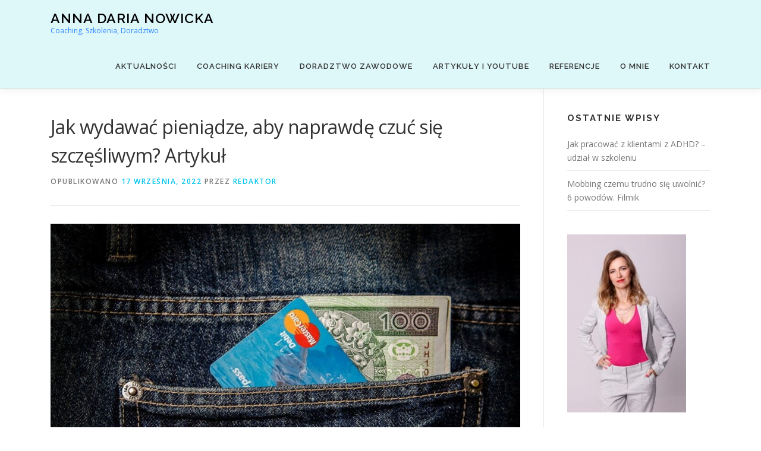

--- FILE ---
content_type: text/html; charset=UTF-8
request_url: https://twoja-kariera.com.pl/2022/09/17/jak-wydawac-pieniadze-aby-naprawde-czuc-sie-szczesliwym/
body_size: 8258
content:
<!DOCTYPE html>
<html lang="pl-PL">
<head>
<meta charset="UTF-8">
<meta name="viewport" content="width=device-width, initial-scale=1">
<link rel="profile" href="http://gmpg.org/xfn/11">
<title>Jak wydawać pieniądze, aby naprawdę czuć się szczęśliwym? Artykuł &#8211; Anna Daria Nowicka</title>
<meta name='robots' content='max-image-preview:large' />
<link rel='dns-prefetch' href='//fonts.googleapis.com' />
<link rel="alternate" type="application/rss+xml" title="Anna Daria Nowicka &raquo; Kanał z wpisami" href="https://twoja-kariera.com.pl/feed/" />
<link rel="alternate" type="application/rss+xml" title="Anna Daria Nowicka &raquo; Kanał z komentarzami" href="https://twoja-kariera.com.pl/comments/feed/" />
<link rel="alternate" type="application/rss+xml" title="Anna Daria Nowicka &raquo; Jak wydawać pieniądze, aby naprawdę czuć się szczęśliwym? Artykuł Kanał z komentarzami" href="https://twoja-kariera.com.pl/2022/09/17/jak-wydawac-pieniadze-aby-naprawde-czuc-sie-szczesliwym/feed/" />
<script type="text/javascript">
/* <![CDATA[ */
window._wpemojiSettings = {"baseUrl":"https:\/\/s.w.org\/images\/core\/emoji\/15.0.3\/72x72\/","ext":".png","svgUrl":"https:\/\/s.w.org\/images\/core\/emoji\/15.0.3\/svg\/","svgExt":".svg","source":{"concatemoji":"https:\/\/twoja-kariera.com.pl\/wp-includes\/js\/wp-emoji-release.min.js?ver=6.5.7"}};
/*! This file is auto-generated */
!function(i,n){var o,s,e;function c(e){try{var t={supportTests:e,timestamp:(new Date).valueOf()};sessionStorage.setItem(o,JSON.stringify(t))}catch(e){}}function p(e,t,n){e.clearRect(0,0,e.canvas.width,e.canvas.height),e.fillText(t,0,0);var t=new Uint32Array(e.getImageData(0,0,e.canvas.width,e.canvas.height).data),r=(e.clearRect(0,0,e.canvas.width,e.canvas.height),e.fillText(n,0,0),new Uint32Array(e.getImageData(0,0,e.canvas.width,e.canvas.height).data));return t.every(function(e,t){return e===r[t]})}function u(e,t,n){switch(t){case"flag":return n(e,"\ud83c\udff3\ufe0f\u200d\u26a7\ufe0f","\ud83c\udff3\ufe0f\u200b\u26a7\ufe0f")?!1:!n(e,"\ud83c\uddfa\ud83c\uddf3","\ud83c\uddfa\u200b\ud83c\uddf3")&&!n(e,"\ud83c\udff4\udb40\udc67\udb40\udc62\udb40\udc65\udb40\udc6e\udb40\udc67\udb40\udc7f","\ud83c\udff4\u200b\udb40\udc67\u200b\udb40\udc62\u200b\udb40\udc65\u200b\udb40\udc6e\u200b\udb40\udc67\u200b\udb40\udc7f");case"emoji":return!n(e,"\ud83d\udc26\u200d\u2b1b","\ud83d\udc26\u200b\u2b1b")}return!1}function f(e,t,n){var r="undefined"!=typeof WorkerGlobalScope&&self instanceof WorkerGlobalScope?new OffscreenCanvas(300,150):i.createElement("canvas"),a=r.getContext("2d",{willReadFrequently:!0}),o=(a.textBaseline="top",a.font="600 32px Arial",{});return e.forEach(function(e){o[e]=t(a,e,n)}),o}function t(e){var t=i.createElement("script");t.src=e,t.defer=!0,i.head.appendChild(t)}"undefined"!=typeof Promise&&(o="wpEmojiSettingsSupports",s=["flag","emoji"],n.supports={everything:!0,everythingExceptFlag:!0},e=new Promise(function(e){i.addEventListener("DOMContentLoaded",e,{once:!0})}),new Promise(function(t){var n=function(){try{var e=JSON.parse(sessionStorage.getItem(o));if("object"==typeof e&&"number"==typeof e.timestamp&&(new Date).valueOf()<e.timestamp+604800&&"object"==typeof e.supportTests)return e.supportTests}catch(e){}return null}();if(!n){if("undefined"!=typeof Worker&&"undefined"!=typeof OffscreenCanvas&&"undefined"!=typeof URL&&URL.createObjectURL&&"undefined"!=typeof Blob)try{var e="postMessage("+f.toString()+"("+[JSON.stringify(s),u.toString(),p.toString()].join(",")+"));",r=new Blob([e],{type:"text/javascript"}),a=new Worker(URL.createObjectURL(r),{name:"wpTestEmojiSupports"});return void(a.onmessage=function(e){c(n=e.data),a.terminate(),t(n)})}catch(e){}c(n=f(s,u,p))}t(n)}).then(function(e){for(var t in e)n.supports[t]=e[t],n.supports.everything=n.supports.everything&&n.supports[t],"flag"!==t&&(n.supports.everythingExceptFlag=n.supports.everythingExceptFlag&&n.supports[t]);n.supports.everythingExceptFlag=n.supports.everythingExceptFlag&&!n.supports.flag,n.DOMReady=!1,n.readyCallback=function(){n.DOMReady=!0}}).then(function(){return e}).then(function(){var e;n.supports.everything||(n.readyCallback(),(e=n.source||{}).concatemoji?t(e.concatemoji):e.wpemoji&&e.twemoji&&(t(e.twemoji),t(e.wpemoji)))}))}((window,document),window._wpemojiSettings);
/* ]]> */
</script>
<style id='wp-emoji-styles-inline-css' type='text/css'>

	img.wp-smiley, img.emoji {
		display: inline !important;
		border: none !important;
		box-shadow: none !important;
		height: 1em !important;
		width: 1em !important;
		margin: 0 0.07em !important;
		vertical-align: -0.1em !important;
		background: none !important;
		padding: 0 !important;
	}
</style>
<link rel='stylesheet' id='wp-block-library-css' href='https://twoja-kariera.com.pl/wp-includes/css/dist/block-library/style.min.css?ver=6.5.7' type='text/css' media='all' />
<style id='wp-block-library-theme-inline-css' type='text/css'>
.wp-block-audio figcaption{color:#555;font-size:13px;text-align:center}.is-dark-theme .wp-block-audio figcaption{color:#ffffffa6}.wp-block-audio{margin:0 0 1em}.wp-block-code{border:1px solid #ccc;border-radius:4px;font-family:Menlo,Consolas,monaco,monospace;padding:.8em 1em}.wp-block-embed figcaption{color:#555;font-size:13px;text-align:center}.is-dark-theme .wp-block-embed figcaption{color:#ffffffa6}.wp-block-embed{margin:0 0 1em}.blocks-gallery-caption{color:#555;font-size:13px;text-align:center}.is-dark-theme .blocks-gallery-caption{color:#ffffffa6}.wp-block-image figcaption{color:#555;font-size:13px;text-align:center}.is-dark-theme .wp-block-image figcaption{color:#ffffffa6}.wp-block-image{margin:0 0 1em}.wp-block-pullquote{border-bottom:4px solid;border-top:4px solid;color:currentColor;margin-bottom:1.75em}.wp-block-pullquote cite,.wp-block-pullquote footer,.wp-block-pullquote__citation{color:currentColor;font-size:.8125em;font-style:normal;text-transform:uppercase}.wp-block-quote{border-left:.25em solid;margin:0 0 1.75em;padding-left:1em}.wp-block-quote cite,.wp-block-quote footer{color:currentColor;font-size:.8125em;font-style:normal;position:relative}.wp-block-quote.has-text-align-right{border-left:none;border-right:.25em solid;padding-left:0;padding-right:1em}.wp-block-quote.has-text-align-center{border:none;padding-left:0}.wp-block-quote.is-large,.wp-block-quote.is-style-large,.wp-block-quote.is-style-plain{border:none}.wp-block-search .wp-block-search__label{font-weight:700}.wp-block-search__button{border:1px solid #ccc;padding:.375em .625em}:where(.wp-block-group.has-background){padding:1.25em 2.375em}.wp-block-separator.has-css-opacity{opacity:.4}.wp-block-separator{border:none;border-bottom:2px solid;margin-left:auto;margin-right:auto}.wp-block-separator.has-alpha-channel-opacity{opacity:1}.wp-block-separator:not(.is-style-wide):not(.is-style-dots){width:100px}.wp-block-separator.has-background:not(.is-style-dots){border-bottom:none;height:1px}.wp-block-separator.has-background:not(.is-style-wide):not(.is-style-dots){height:2px}.wp-block-table{margin:0 0 1em}.wp-block-table td,.wp-block-table th{word-break:normal}.wp-block-table figcaption{color:#555;font-size:13px;text-align:center}.is-dark-theme .wp-block-table figcaption{color:#ffffffa6}.wp-block-video figcaption{color:#555;font-size:13px;text-align:center}.is-dark-theme .wp-block-video figcaption{color:#ffffffa6}.wp-block-video{margin:0 0 1em}.wp-block-template-part.has-background{margin-bottom:0;margin-top:0;padding:1.25em 2.375em}
</style>
<style id='classic-theme-styles-inline-css' type='text/css'>
/*! This file is auto-generated */
.wp-block-button__link{color:#fff;background-color:#32373c;border-radius:9999px;box-shadow:none;text-decoration:none;padding:calc(.667em + 2px) calc(1.333em + 2px);font-size:1.125em}.wp-block-file__button{background:#32373c;color:#fff;text-decoration:none}
</style>
<style id='global-styles-inline-css' type='text/css'>
body{--wp--preset--color--black: #000000;--wp--preset--color--cyan-bluish-gray: #abb8c3;--wp--preset--color--white: #ffffff;--wp--preset--color--pale-pink: #f78da7;--wp--preset--color--vivid-red: #cf2e2e;--wp--preset--color--luminous-vivid-orange: #ff6900;--wp--preset--color--luminous-vivid-amber: #fcb900;--wp--preset--color--light-green-cyan: #7bdcb5;--wp--preset--color--vivid-green-cyan: #00d084;--wp--preset--color--pale-cyan-blue: #8ed1fc;--wp--preset--color--vivid-cyan-blue: #0693e3;--wp--preset--color--vivid-purple: #9b51e0;--wp--preset--gradient--vivid-cyan-blue-to-vivid-purple: linear-gradient(135deg,rgba(6,147,227,1) 0%,rgb(155,81,224) 100%);--wp--preset--gradient--light-green-cyan-to-vivid-green-cyan: linear-gradient(135deg,rgb(122,220,180) 0%,rgb(0,208,130) 100%);--wp--preset--gradient--luminous-vivid-amber-to-luminous-vivid-orange: linear-gradient(135deg,rgba(252,185,0,1) 0%,rgba(255,105,0,1) 100%);--wp--preset--gradient--luminous-vivid-orange-to-vivid-red: linear-gradient(135deg,rgba(255,105,0,1) 0%,rgb(207,46,46) 100%);--wp--preset--gradient--very-light-gray-to-cyan-bluish-gray: linear-gradient(135deg,rgb(238,238,238) 0%,rgb(169,184,195) 100%);--wp--preset--gradient--cool-to-warm-spectrum: linear-gradient(135deg,rgb(74,234,220) 0%,rgb(151,120,209) 20%,rgb(207,42,186) 40%,rgb(238,44,130) 60%,rgb(251,105,98) 80%,rgb(254,248,76) 100%);--wp--preset--gradient--blush-light-purple: linear-gradient(135deg,rgb(255,206,236) 0%,rgb(152,150,240) 100%);--wp--preset--gradient--blush-bordeaux: linear-gradient(135deg,rgb(254,205,165) 0%,rgb(254,45,45) 50%,rgb(107,0,62) 100%);--wp--preset--gradient--luminous-dusk: linear-gradient(135deg,rgb(255,203,112) 0%,rgb(199,81,192) 50%,rgb(65,88,208) 100%);--wp--preset--gradient--pale-ocean: linear-gradient(135deg,rgb(255,245,203) 0%,rgb(182,227,212) 50%,rgb(51,167,181) 100%);--wp--preset--gradient--electric-grass: linear-gradient(135deg,rgb(202,248,128) 0%,rgb(113,206,126) 100%);--wp--preset--gradient--midnight: linear-gradient(135deg,rgb(2,3,129) 0%,rgb(40,116,252) 100%);--wp--preset--font-size--small: 13px;--wp--preset--font-size--medium: 20px;--wp--preset--font-size--large: 36px;--wp--preset--font-size--x-large: 42px;--wp--preset--spacing--20: 0.44rem;--wp--preset--spacing--30: 0.67rem;--wp--preset--spacing--40: 1rem;--wp--preset--spacing--50: 1.5rem;--wp--preset--spacing--60: 2.25rem;--wp--preset--spacing--70: 3.38rem;--wp--preset--spacing--80: 5.06rem;--wp--preset--shadow--natural: 6px 6px 9px rgba(0, 0, 0, 0.2);--wp--preset--shadow--deep: 12px 12px 50px rgba(0, 0, 0, 0.4);--wp--preset--shadow--sharp: 6px 6px 0px rgba(0, 0, 0, 0.2);--wp--preset--shadow--outlined: 6px 6px 0px -3px rgba(255, 255, 255, 1), 6px 6px rgba(0, 0, 0, 1);--wp--preset--shadow--crisp: 6px 6px 0px rgba(0, 0, 0, 1);}:where(.is-layout-flex){gap: 0.5em;}:where(.is-layout-grid){gap: 0.5em;}body .is-layout-flex{display: flex;}body .is-layout-flex{flex-wrap: wrap;align-items: center;}body .is-layout-flex > *{margin: 0;}body .is-layout-grid{display: grid;}body .is-layout-grid > *{margin: 0;}:where(.wp-block-columns.is-layout-flex){gap: 2em;}:where(.wp-block-columns.is-layout-grid){gap: 2em;}:where(.wp-block-post-template.is-layout-flex){gap: 1.25em;}:where(.wp-block-post-template.is-layout-grid){gap: 1.25em;}.has-black-color{color: var(--wp--preset--color--black) !important;}.has-cyan-bluish-gray-color{color: var(--wp--preset--color--cyan-bluish-gray) !important;}.has-white-color{color: var(--wp--preset--color--white) !important;}.has-pale-pink-color{color: var(--wp--preset--color--pale-pink) !important;}.has-vivid-red-color{color: var(--wp--preset--color--vivid-red) !important;}.has-luminous-vivid-orange-color{color: var(--wp--preset--color--luminous-vivid-orange) !important;}.has-luminous-vivid-amber-color{color: var(--wp--preset--color--luminous-vivid-amber) !important;}.has-light-green-cyan-color{color: var(--wp--preset--color--light-green-cyan) !important;}.has-vivid-green-cyan-color{color: var(--wp--preset--color--vivid-green-cyan) !important;}.has-pale-cyan-blue-color{color: var(--wp--preset--color--pale-cyan-blue) !important;}.has-vivid-cyan-blue-color{color: var(--wp--preset--color--vivid-cyan-blue) !important;}.has-vivid-purple-color{color: var(--wp--preset--color--vivid-purple) !important;}.has-black-background-color{background-color: var(--wp--preset--color--black) !important;}.has-cyan-bluish-gray-background-color{background-color: var(--wp--preset--color--cyan-bluish-gray) !important;}.has-white-background-color{background-color: var(--wp--preset--color--white) !important;}.has-pale-pink-background-color{background-color: var(--wp--preset--color--pale-pink) !important;}.has-vivid-red-background-color{background-color: var(--wp--preset--color--vivid-red) !important;}.has-luminous-vivid-orange-background-color{background-color: var(--wp--preset--color--luminous-vivid-orange) !important;}.has-luminous-vivid-amber-background-color{background-color: var(--wp--preset--color--luminous-vivid-amber) !important;}.has-light-green-cyan-background-color{background-color: var(--wp--preset--color--light-green-cyan) !important;}.has-vivid-green-cyan-background-color{background-color: var(--wp--preset--color--vivid-green-cyan) !important;}.has-pale-cyan-blue-background-color{background-color: var(--wp--preset--color--pale-cyan-blue) !important;}.has-vivid-cyan-blue-background-color{background-color: var(--wp--preset--color--vivid-cyan-blue) !important;}.has-vivid-purple-background-color{background-color: var(--wp--preset--color--vivid-purple) !important;}.has-black-border-color{border-color: var(--wp--preset--color--black) !important;}.has-cyan-bluish-gray-border-color{border-color: var(--wp--preset--color--cyan-bluish-gray) !important;}.has-white-border-color{border-color: var(--wp--preset--color--white) !important;}.has-pale-pink-border-color{border-color: var(--wp--preset--color--pale-pink) !important;}.has-vivid-red-border-color{border-color: var(--wp--preset--color--vivid-red) !important;}.has-luminous-vivid-orange-border-color{border-color: var(--wp--preset--color--luminous-vivid-orange) !important;}.has-luminous-vivid-amber-border-color{border-color: var(--wp--preset--color--luminous-vivid-amber) !important;}.has-light-green-cyan-border-color{border-color: var(--wp--preset--color--light-green-cyan) !important;}.has-vivid-green-cyan-border-color{border-color: var(--wp--preset--color--vivid-green-cyan) !important;}.has-pale-cyan-blue-border-color{border-color: var(--wp--preset--color--pale-cyan-blue) !important;}.has-vivid-cyan-blue-border-color{border-color: var(--wp--preset--color--vivid-cyan-blue) !important;}.has-vivid-purple-border-color{border-color: var(--wp--preset--color--vivid-purple) !important;}.has-vivid-cyan-blue-to-vivid-purple-gradient-background{background: var(--wp--preset--gradient--vivid-cyan-blue-to-vivid-purple) !important;}.has-light-green-cyan-to-vivid-green-cyan-gradient-background{background: var(--wp--preset--gradient--light-green-cyan-to-vivid-green-cyan) !important;}.has-luminous-vivid-amber-to-luminous-vivid-orange-gradient-background{background: var(--wp--preset--gradient--luminous-vivid-amber-to-luminous-vivid-orange) !important;}.has-luminous-vivid-orange-to-vivid-red-gradient-background{background: var(--wp--preset--gradient--luminous-vivid-orange-to-vivid-red) !important;}.has-very-light-gray-to-cyan-bluish-gray-gradient-background{background: var(--wp--preset--gradient--very-light-gray-to-cyan-bluish-gray) !important;}.has-cool-to-warm-spectrum-gradient-background{background: var(--wp--preset--gradient--cool-to-warm-spectrum) !important;}.has-blush-light-purple-gradient-background{background: var(--wp--preset--gradient--blush-light-purple) !important;}.has-blush-bordeaux-gradient-background{background: var(--wp--preset--gradient--blush-bordeaux) !important;}.has-luminous-dusk-gradient-background{background: var(--wp--preset--gradient--luminous-dusk) !important;}.has-pale-ocean-gradient-background{background: var(--wp--preset--gradient--pale-ocean) !important;}.has-electric-grass-gradient-background{background: var(--wp--preset--gradient--electric-grass) !important;}.has-midnight-gradient-background{background: var(--wp--preset--gradient--midnight) !important;}.has-small-font-size{font-size: var(--wp--preset--font-size--small) !important;}.has-medium-font-size{font-size: var(--wp--preset--font-size--medium) !important;}.has-large-font-size{font-size: var(--wp--preset--font-size--large) !important;}.has-x-large-font-size{font-size: var(--wp--preset--font-size--x-large) !important;}
.wp-block-navigation a:where(:not(.wp-element-button)){color: inherit;}
:where(.wp-block-post-template.is-layout-flex){gap: 1.25em;}:where(.wp-block-post-template.is-layout-grid){gap: 1.25em;}
:where(.wp-block-columns.is-layout-flex){gap: 2em;}:where(.wp-block-columns.is-layout-grid){gap: 2em;}
.wp-block-pullquote{font-size: 1.5em;line-height: 1.6;}
</style>
<link rel='stylesheet' id='onepress-fonts-css' href='https://fonts.googleapis.com/css?family=Raleway%3A400%2C500%2C600%2C700%2C300%2C100%2C800%2C900%7COpen+Sans%3A400%2C300%2C300italic%2C400italic%2C600%2C600italic%2C700%2C700italic&#038;subset=latin%2Clatin-ext&#038;display=swap&#038;ver=2.3.8' type='text/css' media='all' />
<link rel='stylesheet' id='onepress-animate-css' href='https://twoja-kariera.com.pl/wp-content/themes/onepress/assets/css/animate.min.css?ver=2.3.8' type='text/css' media='all' />
<link rel='stylesheet' id='onepress-fa-css' href='https://twoja-kariera.com.pl/wp-content/themes/onepress/assets/fontawesome-v6/css/all.min.css?ver=6.5.1' type='text/css' media='all' />
<link rel='stylesheet' id='onepress-fa-shims-css' href='https://twoja-kariera.com.pl/wp-content/themes/onepress/assets/fontawesome-v6/css/v4-shims.min.css?ver=6.5.1' type='text/css' media='all' />
<link rel='stylesheet' id='onepress-bootstrap-css' href='https://twoja-kariera.com.pl/wp-content/themes/onepress/assets/css/bootstrap.min.css?ver=2.3.8' type='text/css' media='all' />
<link rel='stylesheet' id='onepress-style-css' href='https://twoja-kariera.com.pl/wp-content/themes/onepress/style.css?ver=6.5.7' type='text/css' media='all' />
<style id='onepress-style-inline-css' type='text/css'>
#main .video-section section.hero-slideshow-wrapper{background:transparent}.hero-slideshow-wrapper:after{position:absolute;top:0px;left:0px;width:100%;height:100%;background-color:rgba(0,0,0,0.3);display:block;content:""}#parallax-hero .jarallax-container .parallax-bg:before{background-color:rgba(0,0,0,0.3)}.body-desktop .parallax-hero .hero-slideshow-wrapper:after{display:none!important}#parallax-hero>.parallax-bg::before{background-color:rgba(0,0,0,0.3);opacity:1}.body-desktop .parallax-hero .hero-slideshow-wrapper:after{display:none!important}.site-header,.is-transparent .site-header.header-fixed{background:#def7f9;border-bottom:0px none}#page .site-branding .site-description{color:#2884fc}#footer-widgets{}.gallery-carousel .g-item{padding:0px 10px}.gallery-carousel-wrap{margin-left:-10px;margin-right:-10px}.gallery-grid .g-item,.gallery-masonry .g-item .inner{padding:10px}.gallery-grid-wrap,.gallery-masonry-wrap{margin-left:-10px;margin-right:-10px}.gallery-justified-wrap{margin-left:-20px;margin-right:-20px}
</style>
<link rel='stylesheet' id='onepress-gallery-lightgallery-css' href='https://twoja-kariera.com.pl/wp-content/themes/onepress/assets/css/lightgallery.css?ver=6.5.7' type='text/css' media='all' />
<script type="text/javascript" src="https://twoja-kariera.com.pl/wp-includes/js/jquery/jquery.min.js?ver=3.7.1" id="jquery-core-js"></script>
<script type="text/javascript" src="https://twoja-kariera.com.pl/wp-includes/js/jquery/jquery-migrate.min.js?ver=3.4.1" id="jquery-migrate-js"></script>
<link rel="https://api.w.org/" href="https://twoja-kariera.com.pl/wp-json/" /><link rel="alternate" type="application/json" href="https://twoja-kariera.com.pl/wp-json/wp/v2/posts/2377" /><link rel="EditURI" type="application/rsd+xml" title="RSD" href="https://twoja-kariera.com.pl/xmlrpc.php?rsd" />
<meta name="generator" content="WordPress 6.5.7" />
<link rel="canonical" href="https://twoja-kariera.com.pl/2022/09/17/jak-wydawac-pieniadze-aby-naprawde-czuc-sie-szczesliwym/" />
<link rel='shortlink' href='https://twoja-kariera.com.pl/?p=2377' />
<link rel="alternate" type="application/json+oembed" href="https://twoja-kariera.com.pl/wp-json/oembed/1.0/embed?url=https%3A%2F%2Ftwoja-kariera.com.pl%2F2022%2F09%2F17%2Fjak-wydawac-pieniadze-aby-naprawde-czuc-sie-szczesliwym%2F" />
<link rel="alternate" type="text/xml+oembed" href="https://twoja-kariera.com.pl/wp-json/oembed/1.0/embed?url=https%3A%2F%2Ftwoja-kariera.com.pl%2F2022%2F09%2F17%2Fjak-wydawac-pieniadze-aby-naprawde-czuc-sie-szczesliwym%2F&#038;format=xml" />

		<!-- GA Google Analytics @ https://m0n.co/ga -->
		<script async src="https://www.googletagmanager.com/gtag/js?id=G-WNET416SCH"></script>
		<script>
			window.dataLayer = window.dataLayer || [];
			function gtag(){dataLayer.push(arguments);}
			gtag('js', new Date());
			gtag('config', 'G-WNET416SCH');
		</script>

	<link rel="pingback" href="https://twoja-kariera.com.pl/xmlrpc.php"><link rel="icon" href="https://twoja-kariera.com.pl/wp-content/uploads/2018/10/cropped-Anna-Daria-Nowicka-2018-10-31-nowe-b_lekkie-32x32.jpg" sizes="32x32" />
<link rel="icon" href="https://twoja-kariera.com.pl/wp-content/uploads/2018/10/cropped-Anna-Daria-Nowicka-2018-10-31-nowe-b_lekkie-192x192.jpg" sizes="192x192" />
<link rel="apple-touch-icon" href="https://twoja-kariera.com.pl/wp-content/uploads/2018/10/cropped-Anna-Daria-Nowicka-2018-10-31-nowe-b_lekkie-180x180.jpg" />
<meta name="msapplication-TileImage" content="https://twoja-kariera.com.pl/wp-content/uploads/2018/10/cropped-Anna-Daria-Nowicka-2018-10-31-nowe-b_lekkie-270x270.jpg" />
</head>

<body class="post-template-default single single-post postid-2377 single-format-standard group-blog">
<div id="page" class="hfeed site">
	<a class="skip-link screen-reader-text" href="#content">Przejdź do treści</a>
	<div id="header-section" class="h-on-top no-transparent">		<header id="masthead" class="site-header header-contained is-sticky no-scroll no-t h-on-top" role="banner">
			<div class="container">
				<div class="site-branding">
				<div class="site-brand-inner no-logo-img has-title has-desc"><p class="site-title"><a class="site-text-logo" href="https://twoja-kariera.com.pl/" rel="home">Anna Daria Nowicka</a></p><p class="site-description">Coaching, Szkolenia, Doradztwo</p></div>				</div>
				<div class="header-right-wrapper">
					<a href="#0" id="nav-toggle">Menu<span></span></a>
					<nav id="site-navigation" class="main-navigation" role="navigation">
						<ul class="onepress-menu">
							<li id="menu-item-261" class="menu-item menu-item-type-post_type menu-item-object-page current_page_parent menu-item-261"><a href="https://twoja-kariera.com.pl/blog/">Aktualności</a></li>
<li id="menu-item-47" class="menu-item menu-item-type-post_type menu-item-object-page menu-item-47"><a href="https://twoja-kariera.com.pl/coaching-kariery/">Coaching kariery</a></li>
<li id="menu-item-46" class="menu-item menu-item-type-post_type menu-item-object-page menu-item-46"><a href="https://twoja-kariera.com.pl/doradztwo-zawodowe/">Doradztwo zawodowe</a></li>
<li id="menu-item-45" class="menu-item menu-item-type-post_type menu-item-object-page menu-item-45"><a href="https://twoja-kariera.com.pl/moje-artykuly/">Artykuły i YouTube</a></li>
<li id="menu-item-136" class="menu-item menu-item-type-post_type menu-item-object-page menu-item-136"><a href="https://twoja-kariera.com.pl/referencje/">Referencje</a></li>
<li id="menu-item-20" class="menu-item menu-item-type-post_type menu-item-object-page menu-item-20"><a href="https://twoja-kariera.com.pl/o-mnie/">O mnie</a></li>
<li id="menu-item-22" class="menu-item menu-item-type-post_type menu-item-object-page menu-item-22"><a href="https://twoja-kariera.com.pl/kontakt/">Kontakt</a></li>
						</ul>
					</nav>
					
				</div>
			</div>
		</header>
		</div>
	<div id="content" class="site-content">

		
		<div id="content-inside" class="container right-sidebar">
			<div id="primary" class="content-area">
				<main id="main" class="site-main" role="main">

				
					<article id="post-2377" class="post-2377 post type-post status-publish format-standard has-post-thumbnail hentry category-artykuly">
	<header class="entry-header">
		<h1 class="entry-title">Jak wydawać pieniądze, aby naprawdę czuć się szczęśliwym? Artykuł</h1>        		<div class="entry-meta">
			<span class="posted-on">Opublikowano <a href="https://twoja-kariera.com.pl/2022/09/17/jak-wydawac-pieniadze-aby-naprawde-czuc-sie-szczesliwym/" rel="bookmark"><time class="entry-date published" datetime="2022-09-17T06:33:00+00:00">17 września, 2022</time><time class="updated hide" datetime="2023-07-05T18:57:24+00:00">5 lipca, 2023</time></a></span><span class="byline"> przez <span class="author vcard"><a  rel="author" class="url fn n" href="https://twoja-kariera.com.pl/author/redaktor/">redaktor</a></span></span>		</div>
        	</header>

            <div class="entry-thumbnail">
            <img width="800" height="530" src="https://twoja-kariera.com.pl/wp-content/uploads/2022/09/money-kieszen-256281_1280-1024x678.jpg" class="attachment-large size-large wp-post-image" alt="" decoding="async" fetchpriority="high" srcset="https://twoja-kariera.com.pl/wp-content/uploads/2022/09/money-kieszen-256281_1280-1024x678.jpg 1024w, https://twoja-kariera.com.pl/wp-content/uploads/2022/09/money-kieszen-256281_1280-300x199.jpg 300w, https://twoja-kariera.com.pl/wp-content/uploads/2022/09/money-kieszen-256281_1280-768x509.jpg 768w, https://twoja-kariera.com.pl/wp-content/uploads/2022/09/money-kieszen-256281_1280.jpg 1280w" sizes="(max-width: 800px) 100vw, 800px" />        </div>
    
	<div class="entry-content">
		
<p>Choć same pieniądze szczęścia nie dają, to nie da się ukryć, że bardzo ułatwiają życie. Z drugiej strony materializm, hedonistyczna adaptacja, przekonania dotyczące sfery finansowej oraz destrukcyjne sposoby działania mogą powodować, że nie będziemy w zdrowy sposób wydawać pieniędzy. Psycholodzy opracowali wskazówki, które pomagają korzystać z pieniędzy w sposób, który może zwiększyć nasze poczucie dobrostanu.</p>



<p>Cały mój artykuł możesz przeczytać tutaj – <a href="https://www.multilife.com.pl/artykul/jak-wydawac-pieniadze-aby-naprawde-czuc-sie-szczesliwym" data-type="URL" data-id="https://www.multilife.com.pl/artykul/jak-wydawac-pieniadze-aby-naprawde-czuc-sie-szczesliwym" target="_blank" rel="noreferrer noopener">na portalu Multilife</a></p>
			</div>
    
    <footer class="entry-footer"><span class="cat-links">Opublikowano w <a href="https://twoja-kariera.com.pl/category/artykuly/" rel="category tag">Artykuły</a></span></footer>
    </article>


					
				
				</main>
			</div>

                            
<div id="secondary" class="widget-area sidebar" role="complementary">
	
		<aside id="recent-posts-5" class="widget widget_recent_entries">
		<h2 class="widget-title">Ostatnie wpisy</h2>
		<ul>
											<li>
					<a href="https://twoja-kariera.com.pl/2026/01/30/jak-pracowac-z-klientami-z-adhd-udzial-w-szkoleniu/">Jak pracować z klientami z ADHD? &#8211; udział w szkoleniu</a>
									</li>
											<li>
					<a href="https://twoja-kariera.com.pl/2026/01/29/mobbing-czemu-trudno-sie-uwolnic-6-powodow-filmik/">Mobbing czemu trudno się uwolnić? 6 powodów. Filmik</a>
									</li>
					</ul>

		</aside><aside id="media_image-3" class="widget widget_media_image"><img width="200" height="300" src="https://twoja-kariera.com.pl/wp-content/uploads/2023/01/na-twoja-kariera.PL_-200x300.jpg" class="image wp-image-2551  attachment-medium size-medium" alt="" style="max-width: 100%; height: auto;" decoding="async" loading="lazy" srcset="https://twoja-kariera.com.pl/wp-content/uploads/2023/01/na-twoja-kariera.PL_-200x300.jpg 200w, https://twoja-kariera.com.pl/wp-content/uploads/2023/01/na-twoja-kariera.PL_-683x1024.jpg 683w, https://twoja-kariera.com.pl/wp-content/uploads/2023/01/na-twoja-kariera.PL_-768x1152.jpg 768w, https://twoja-kariera.com.pl/wp-content/uploads/2023/01/na-twoja-kariera.PL_-1024x1536.jpg 1024w, https://twoja-kariera.com.pl/wp-content/uploads/2023/01/na-twoja-kariera.PL_-1365x2048.jpg 1365w, https://twoja-kariera.com.pl/wp-content/uploads/2023/01/na-twoja-kariera.PL_-scaled.jpg 1707w" sizes="(max-width: 200px) 100vw, 200px" /></aside><aside id="text-3" class="widget widget_text"><h2 class="widget-title">O witrynie</h2>			<div class="textwidget"><p>Jestem socjologiem, trenerem, coachem, doradcą zawodowym. Znajdziesz tu także moje artykuły dot. rozwoju kariery oraz umiejętności psychospołecznych.</p>
<p>Zapraszam na mój kanał <strong><a href="https://www.youtube.com/channel/UCSt-Ew_erYTSnlTU9LA4Kvw/videos" target="_blank" rel="noopener">YouTube</a></strong> i stronę <strong><a href="https://twoja-psyche.pl" target="_blank" rel="noopener">twoja-psyche.pl</a></strong></p>
<p><a href="https://twoja-kariera.com.pl/polityka-prywatnosci/" >Polityka prywatności</a></p>
</div>
		</aside><aside id="text-7" class="widget widget_text"><h2 class="widget-title">Pytania i zapisy</h2>			<div class="textwidget"><p style="margin-top: 0cm;">tel: + 48 602 123 122</p>
<p style="margin-top: 0cm;">e-mail: annadarianowicka@gmail.com</p>
</div>
		</aside><aside id="search-3" class="widget widget_search"><h2 class="widget-title">Szukaj</h2><form role="search" method="get" class="search-form" action="https://twoja-kariera.com.pl/">
				<label>
					<span class="screen-reader-text">Szukaj:</span>
					<input type="search" class="search-field" placeholder="Szukaj &hellip;" value="" name="s" />
				</label>
				<input type="submit" class="search-submit" value="Szukaj" />
			</form></aside></div>
            
		</div>
	</div>

	<footer id="colophon" class="site-footer" role="contentinfo">
				
		<div class="site-info">
			<div class="container">
									<div class="btt">
						<a class="back-to-top" href="#page" title="Powrót na górę"><i class="fa fa-angle-double-up wow flash" data-wow-duration="2s"></i></a>
					</div>
										Prawa autorskie &copy; 2026 Anna Daria Nowicka		<span class="sep"> &ndash; </span>
		<a href="https://www.famethemes.com/themes/onepress">OnePress</a> motyw wg FameThemes					</div>
		</div>

	</footer>
	</div>


<script type="text/javascript" id="onepress-theme-js-extra">
/* <![CDATA[ */
var onepress_js_settings = {"onepress_disable_animation":"","onepress_disable_sticky_header":"","onepress_vertical_align_menu":"","hero_animation":"flipInX","hero_speed":"5000","hero_fade":"750","submenu_width":"0","hero_duration":"5000","hero_disable_preload":"","disabled_google_font":"","is_home":"","gallery_enable":"1","is_rtl":"","parallax_speed":"0.5"};
/* ]]> */
</script>
<script type="text/javascript" src="https://twoja-kariera.com.pl/wp-content/themes/onepress/assets/js/theme-all.min.js?ver=2.3.8" id="onepress-theme-js"></script>

</body>
</html>
